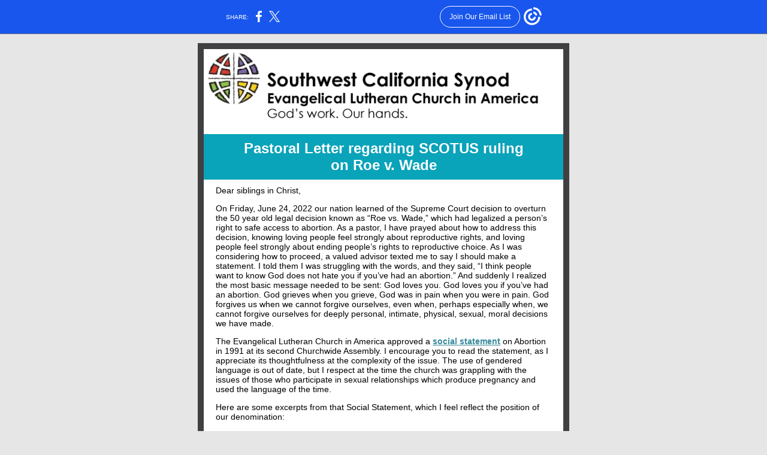

--- FILE ---
content_type: text/html; charset=utf-8
request_url: https://myemail.constantcontact.com/Pastoral-Letter-regarding-SCOTUS-ruling-on-Roe-v--Wade.html?soid=1102107213281&aid=iMiBntGxiOk
body_size: 13950
content:
<!DOCTYPE html><html xmlns:fb="https://www.facebook.com/2008/fbml"><head><meta property="og:title" content="Pastoral Letter regarding SCOTUS ruling on Roe v. Wade"><meta property="og:site_name" content="Southwest California Synod, ELCA"><meta property="og:type" content="article"><meta property="og:image" content="http://files.constantcontact.com/1ed75ba9001/1d866780-2d0a-4db4-b118-cbf5c9bd2e6c.png"><meta property="og:image" content="https://imgssl.constantcontact.com/letters/images/1101116784221/S.gif"><meta property="og:image" content="https://imgssl.constantcontact.com/letters/images/1101116784221/S.gif"><meta property="og:image" content="https://imgssl.constantcontact.com/letters/images/1101116784221/S.gif"><meta property="og:image" content="https://imgssl.constantcontact.com/letters/images/1101116784221/S.gif"><meta property="og:image" content="https://imgssl.constantcontact.com/galileo/images/templates/Galileo-SocialMedia/facebook-visit-default.png"><meta property="og:image" content="https://imgssl.constantcontact.com/galileo/images/templates/Galileo-SocialMedia/twitter-visit-default.png"><meta property="og:image" content="https://imgssl.constantcontact.com/galileo/images/templates/Galileo-SocialMedia/instagram-visit-default.png"><meta property="twitter:image" content="http://files.constantcontact.com/1ed75ba9001/1d866780-2d0a-4db4-b118-cbf5c9bd2e6c.png"><meta property="og:description" content="Carta Pastoral Sobre el &quot;Fallo de SCOTUS en Roe v. Wade&quot; | 牧函：關於美國最高法院推翻羅訴韋德案 Pastoral Letter regarding SCOTUS ruling on Roe v. Wade Dear siblings in Christ, On Friday, June 24, 2022 our nation learne">
<meta content="text/html; charset=utf-8" http-equiv="Content-Type">
<meta content="width=device-width, initial-scale=1.0" name="viewport">
<meta charset="UTF-8">
<meta name="viewport" content="width=device-width, initial-scale=1, maximum-scale=1">
<!--[if gte mso 9]>
<style id="ol-styles">
/* OUTLOOK-SPECIFIC STYLES */
li {
text-indent: -1em;
padding: 0;
margin: 0;
line-height: 1.2;
}
ul, ol {
padding: 0;
margin: 0 0 0 40px;
}
p {
margin: 0;
padding: 0;
margin-bottom: 0;
}
sup {
font-size: 85% !important;
}
sub {
font-size: 85% !important;
}
</style>
<![endif]-->
<style id="template-styles-head" data-premailer="ignore">
.footer-main-width {
width: 630px!important;
max-width: 630px;
}
table {
border-collapse: collapse;
table-layout: fixed;
}
.bgimage {
table-layout: auto;
}
.preheader-container {
color: transparent;
display: none;
font-size: 1px;
line-height: 1px;
max-height: 0px;
max-width: 0px;
opacity: 0;
overflow: hidden;
}
/* LIST AND p STYLE OVERRIDES */
.editor-text p {
margin: 0;
padding: 0;
margin-bottom: 0;
}
.editor-text ul,
.editor-text ol {
padding: 0;
margin: 0 0 0 40px;
}
.editor-text li {
padding: 0;
margin: 0;
line-height: 1.2;
}
/* ==================================================
CLIENT/BROWSER SPECIFIC OVERRIDES
================================================== */
/* IE: correctly scale images with w/h attbs */
img {
-ms-interpolation-mode: bicubic;
}
/* Text Link Style Reset */
a {
text-decoration: underline;
}
/* iOS: Autolink styles inherited */
a[x-apple-data-detectors] {
text-decoration: underline !important;
font-size: inherit !important;
font-family: inherit !important;
font-weight: inherit !important;
line-height: inherit !important;
color: inherit !important;
}
/* FF/Chrome: Smooth font rendering */
.editor-text, .MainTextFullWidth {
-webkit-font-smoothing: antialiased;
-moz-osx-font-smoothing: grayscale;
}
/* Gmail/Web viewport fix */
u + .body .template-body {
width: 630px;
}
@media only screen and (max-width:480px) {
u + .body .template-body {
width: 100% !important;
}
}
/* Office365/Outlook.com image reset */
[office365] button, [office365] .divider-base div, [office365] .spacer-base div, [office365] .editor-image div { display: block !important; }
</style>
<style>@media only screen and (max-width:480px) {
table {
border-collapse: collapse;
}
.main-width {
width: 100% !important;
}
.mobile-hidden {
display: none !important;
}
td.OneColumnMobile {
display: block !important;
}
.OneColumnMobile {
width: 100% !important;
}
td.editor-col .editor-text {
padding-left: 20px !important; padding-right: 20px !important;
}
td.editor-col .editor-image.editor-image-hspace-on td {
padding-left: 20px !important; padding-right: 20px !important;
}
td.editor-col .editor-button-container {
padding-left: 20px !important; padding-right: 20px !important;
}
td.editor-col .editor-social td {
padding-left: 20px !important; padding-right: 20px !important;
}
td.editor-col .block-margin {
padding-left: 20px !important; padding-right: 20px !important;
}
td.editor-col td.block-margin .editor-text {
padding-left: 0px !important; padding-right: 0px !important;
}
td.editor-col td.block-margin .editor-image.editor-image-hspace-on td {
padding-left: 0px !important; padding-right: 0px !important;
}
td.editor-col td.block-margin .editor-button-container {
padding-left: 0px !important; padding-right: 0px !important;
}
td.editor-col td.block-margin .editor-social td {
padding-left: 0px !important; padding-right: 0px !important;
}
.editor-button td > table tr > td {
padding: 0px 0px 0px 0px !important;
}
.editor-button td > table tr > td td {
padding: 9px 15px 10px 15px !important;
}
.layout {
padding: 15px 9px 15px 9px !important;
}
.layout-container-border {
padding: 1px 1px 1px 1px !important;
}
.layout-container {
padding: 0px 0px 0px 0px !important;
}
.editor-image img {
width: auto !important; margin-left: auto !important; margin-right: auto !important;
}
.editor-image .image-cell {
padding-bottom: 15px !important;
}
.editor-text {
font-size: 16px !important;
}
.preheader-text {
font-size: 12px !important;
}
.section-headline-text {
font-size: 24px !important;
}
.headline-text {
font-size: 24px !important;
}
.subheadline-text {
font-size: 20px !important;
}
.feature {
padding-top: 0px !important; padding-bottom: 0px !important;
}
.layout-outer {
padding: 0px 20px !important;
}
.feature-heading-text {
font-size: 20px !important;
}
.feature-text {
font-size: 16px !important;
}
.split.editor-col {
margin-top: 0px !important;
}
.split.editor-col ~ .split.editor-col {
margin-top: 10px !important;
}
.split-layout-margin {
padding: 0px 20px !important;
}
.article {
padding-top: 0px !important; padding-bottom: 0px !important;
}
.article-heading-text {
font-size: 20px !important;
}
.article-text {
font-size: 16px !important;
}
.social-container {
text-align: center !important;
}
.social-text {
font-size: 14px !important;
}
.cpn-heading-text {
font-size: 28px !important;
}
.editor-cpn-heading-text {
font-size: 28px !important;
}
td.col-divided .editor-col {
border-right: 0px solid #403F42 !important; border-bottom: 1px solid #403F42 !important;
}
td.col-divided td.editor-col:last-of-type {
border-bottom: 0 !important;
}
.col-divided {
padding: 0 20px !important;
}
td.col-divided .editor-col .editor-text {
padding-left: 0px !important; padding-right: 0px !important;
}
td.col-divided .editor-col .editor-image.editor-image-hspace-on td {
padding-left: 0px !important; padding-right: 0px !important;
}
td.col-divided .editor-col .editor-button-container {
padding-left: 0px !important; padding-right: 0px !important;
}
td.col-divided .editor-col .editor-social td {
padding-left: 0px !important; padding-right: 0px !important;
}
td.col-divided .editor-col .block-margin {
padding-left: 0px !important; padding-right: 0px !important;
}
.action-block .poll-answer {
width: 100% !important; display: block !important;
}
.action-block .poll-button {
width: 100% !important;
}
div.MobileFooter {
font-size: 11px !important;
}
td.FooterMobile {
padding: 0px 10px 0px 10px !important;
}
td.MainCenter {
width: 100% !important;
}
table.MainSide {
display: none !important;
}
img.MainSide {
display: none !important;
}
td.MainSide {
display: none !important;
}
.rsvp-button-inner {
padding: 0px 0px 10px 0px !important;
}
.rsvp-button-outer {
width: 100% !important; max-width: 100% !important;
}
.action-block .poll-answer {
width: 100% !important; display: block !important;
}
.action-block .poll-button {
width: 100% !important;
}
div.MobileFooter {
font-size: 11px !important;
}
td.FooterMobile {
padding: 0px 10px 0px 10px !important;
}
td.MainCenter {
width: 100% !important;
}
table.MainSide {
display: none !important;
}
img.MainSide {
display: none !important;
}
td.MainSide {
display: none !important;
}
.rsvp-button-inner {
padding: 0px 0px 10px 0px !important;
}
.rsvp-button-outer {
width: 100% !important; max-width: 100% !important;
}
td.editor-col .block-margin .editor-text {
padding-left: 0px !important; padding-right: 0px !important;
}
td.editor-col .block-margin .editor-image.editor-image-hspace-on td {
padding-left: 0px !important; padding-right: 0px !important;
}
td.editor-col .block-margin .editor-button-container {
padding-left: 0px !important; padding-right: 0px !important;
}
td.editor-col .block-margin .editor-social td {
padding-left: 0px !important; padding-right: 0px !important;
}
.cpn-heading-text {
font-size: 28px !important;
}
.action-block .poll-answer {
width: 100% !important; display: block !important;
}
.action-block .poll-button {
width: 100% !important;
}
div.MobileFooter {
font-size: 11px !important;
}
td.FooterMobile {
padding: 0px 10px 0px 10px !important;
}
td.MainCenter {
width: 100% !important;
}
table.MainSide {
display: none !important;
}
img.MainSide {
display: none !important;
}
td.MainSide {
display: none !important;
}
.rsvp-button-inner {
padding: 0px 0px 10px 0px !important;
}
.rsvp-button-outer {
width: 100% !important; max-width: 100% !important;
}
.footer-main-width {
width: 100% !important;
}
.footer-mobile-hidden {
display: none !important;
}
.footer-column {
display: block !important;
}
.footer-mobile-stack {
display: block !important;
}
.footer-mobile-stack-padding {
padding-top: 3px;
}
}
@media only screen and (max-width:320px) {
.layout {
padding: 0px 0px 0px 0px !important;
}
}
@media screen {
@font-face {
font-family: ''; font-style: normal; font-weight: 400; src: local(''), local(''), url() format(''); unicode-range: U+0000-00FF, U+0131, U+0152-0153, U+02C6, U+02DA, U+02DC, U+2000-206F, U+2074, U+20AC, U+2212, U+2215;
}
}
</style>
<title>Pastoral Letter regarding SCOTUS ruling on Roe v. Wade</title><script type="text/javascript">
var __plink_targets = {
"linkedin.post": "https://s.rs6.net/t?sid=1102107213281&e=iMiBntGxiOk&c=4&r=1",
"addthis.share": "https://s.rs6.net/t?sid=1102107213281&e=iMiBntGxiOk&c=5&r=1",
"facebook.like": "https://s.rs6.net/t?sid=1102107213281&e=iMiBntGxiOk&c=2&r=0",
"twitter.tweet": "https://s.rs6.net/t?sid=1102107213281&e=iMiBntGxiOk&c=3&r=1",
"x.tweet": "https://s.rs6.net/t?sid=1102107213281&e=iMiBntGxiOk&c=3&r=1",
"facebook.share": "https://s.rs6.net/t?sid=1102107213281&e=iMiBntGxiOk&c=1&r=1",
"facebook.send": "https://s.rs6.net/t?sid=1102107213281&e=iMiBntGxiOk&c=6&r=0",
"permalink.view": "https://s.rs6.net/t?sid=1102107213281&e=iMiBntGxiOk&c=0&r=0"
};
</script>
<script type="text/javascript" src="https://myemail-op.constantcontact.com/page/js/campaignPage.js?soid=bp4klncab&visitorHost=https%3A%2F%2Fvisitor.constantcontact.com&pageName=Pastoral%20Letter%20regarding%20SCOTUS%20ruling%20on%20Roe%20v.%20Wade"></script>
</head>
<body class="body" align="center" style="width: 100%; min-width: 100%; -webkit-text-size-adjust: 100%; -ms-text-size-adjust: 100%; background-color: #E6E6E6; margin: 0px; padding: 0px;" bgcolor="#E6E6E6">
<table class="template-body" border="0" cellpadding="0" cellspacing="0" style="text-align: center; min-width: 100%;" width="100%">
<tbody><tr>
<td class="preheader-container">
<div>
<div id="preheader" style="display: none; font-size: 1px; color: transparent; line-height: 1px; max-height: 0px; max-width: 0px; opacity: 0; overflow: hidden;">
<span data-entity-ref="preheader">Carta Pastoral Sobre el "Fallo de SCOTUS en Roe v. Wade" | 牧函：關於美國最高法院推翻羅訴韋德案</span>
</div>

</div>
</td>
</tr>
<tr>
<td class="template-shell-container" align="center">
<div class="bgcolor" style="background-color: #E6E6E6;">
<table class="bgimage" width="100%" border="0" cellpadding="0" cellspacing="0" style="background-color: #E6E6E6;" bgcolor="#E6E6E6">
<tbody>
<tr>
<td align="center">
<table class="main-width" width="630" align="center" border="0" cellpadding="0" cellspacing="0" style="width: 630px;">
<tbody>
<tr>
<td class="layout" align="center" valign="top" style="padding: 15px 5px;">
<table width="100%" align="center" border="0" cellpadding="0" cellspacing="0">
<tbody>
<tr>
<td class="layout-container-border" align="center" valign="top" style="background-color: #403F42; padding: 10px;" bgcolor="#403F42">
<table width="100%" align="center" border="0" cellpadding="0" cellspacing="0" style="background-color: #403F42;" bgcolor="#403F42">
<tbody>
<tr>
<td class="layout-container" align="center" valign="top" style="background-color: #ffffff; padding: 0;" bgcolor="#ffffff">
<div class="">
<table width="100%" cellpadding="0" cellspacing="0" border="0" class="galileo-ap-layout-editor" style="min-width: 100%;">
<tbody>
<tr>
<td class="logo editor-col OneColumnMobile" width="100%" align="left" valign="top">
<div class="gl-contains-image">
<table class="editor-image logo-container" style="min-width: 100%;" width="100%" cellpadding="0" cellspacing="0" border="0">
<tbody>
<tr>
<td align="center" valign="top" style="padding-top: 0px; padding-bottom: 0px;">
<div class="publish-container">  <img alt="" class="" style="display: block; height: auto; max-width: 100%;" width="599" border="0" hspace="0" vspace="0" src="https://files.constantcontact.com/1ed75ba9001/1d866780-2d0a-4db4-b118-cbf5c9bd2e6c.png">
</div>
</td>
</tr>
</tbody>
</table>
</div>
</td>
</tr>
</tbody>
</table>
<table width="100%" cellpadding="0" cellspacing="0" border="0" class="galileo-ap-layout-editor" style="min-width: 100%;">
<tbody>
<tr>
<td class="section-headline editor-col OneColumnMobile" width="100%" align="left" valign="top" style="background-color: #09A3BA;" bgcolor="#09A3BA">
<div class="gl-contains-text">
<table width="100%" style="min-width: 100%;" cellpadding="0" cellspacing="0" border="0">
<tbody>
<tr>
<td class="editor-text section-headline-text" align="left" valign="top" style="font-family: Arial, Verdana, Helvetica, sans-serif; font-size: 24px; color: #ffffff; text-align: center; display: block; word-wrap: break-word; line-height: 1.2; font-weight: bold; padding: 10px 20px;">
<div></div>
<div class="text-container galileo-ap-content-editor"><div>
<div>Pastoral Letter regarding SCOTUS ruling</div>
<div>on Roe v. Wade</div>
</div></div>
</td>
</tr>
</tbody>
</table>
</div>
</td>
</tr>
</tbody>
</table>
<table width="100%" cellpadding="0" cellspacing="0" border="0" class="galileo-ap-layout-editor" style="min-width: 100%;">
<tbody>
<tr>
<td class=" editor-col OneColumnMobile" width="100%" align="" valign="top">
<div class="gl-contains-text">
<table width="100%" style="min-width: 100%;" cellpadding="0" cellspacing="0" border="0">
<tbody>
<tr>
<td class="editor-text editor-text " align="left" valign="top" style="font-family: Arial, Verdana, Helvetica, sans-serif; font-size: 12px; color: #403F42; text-align: left; display: block; word-wrap: break-word; line-height: 1.2; padding: 10px 20px;">
<div></div>
<div class="text-container galileo-ap-content-editor"><div>
<div><span style="font-size: 14px; color: rgb(0, 0, 0); font-family: Century Gothic, Calibri, Helvetica, Arial, sans-serif;">Dear siblings in Christ,</span></div>
<div><br></div>
<div><span style="font-size: 14px; color: rgb(0, 0, 0); font-family: Century Gothic, Calibri, Helvetica, Arial, sans-serif;">On Friday, June 24, 2022 our nation learned of the Supreme Court decision to overturn the 50 year old legal decision known as “Roe vs. Wade,” which had legalized a person’s right to safe access to abortion. As a pastor, I have prayed about how to address this decision, knowing loving people feel strongly about reproductive rights, and loving people feel strongly about ending people’s rights to reproductive choice. As I was considering how to proceed, a valued advisor texted me to say I should make a statement. I told them I was struggling with the words, and they said, “I think people want to know God does not hate you if you’ve had an abortion.” And suddenly I realized the most basic message needed to be sent: God loves you. God loves you if you’ve had an abortion. God grieves when you grieve, God was in pain when you were in pain. God forgives us when we cannot forgive ourselves, even when, perhaps especially when, we cannot forgive ourselves for deeply personal, intimate, physical, sexual, moral decisions we have made.</span></div>
<div><br></div>
<div>
<span style="font-size: 14px; color: rgb(0, 0, 0); font-family: Century Gothic, Calibri, Helvetica, Arial, sans-serif;">The Evangelical Lutheran Church in America approved a </span><a href="https://www.elca.org/Faith/Faith-and-Society/Social-Statements/Abortion" rel="noopener noreferrer" target="_blank" style="font-size: 14px; color: rgb(54, 138, 156); font-family: Century Gothic, Calibri, Helvetica, Arial, sans-serif; font-weight: bold; font-style: normal; text-decoration: underline;">social statement</a><span style="font-size: 14px; color: rgb(0, 0, 0); font-family: Century Gothic, Calibri, Helvetica, Arial, sans-serif;"> on Abortion in 1991 at its second Churchwide Assembly. I encourage you to read the statement, as I appreciate its thoughtfulness at the complexity of the issue. The use of gendered language is out of date, but I respect at the time the church was grappling with the issues of those who participate in sexual relationships which produce pregnancy and used the language of the time.</span>
</div>
<div><br></div>
<div><span style="font-size: 14px; color: rgb(0, 0, 0); font-family: Century Gothic, Calibri, Helvetica, Arial, sans-serif;">Here are some excerpts from that Social Statement, which I feel reflect the position of our denomination:</span></div>
<div><br></div>
<div><span style="font-size: 14px; color: rgb(0, 0, 0); font-family: Century Gothic, Calibri, Helvetica, Arial, sans-serif; font-style: italic;">The topic of abortion evokes strong and varied convictions about the social order, the roles of women and men, human life and human responsibility, freedom and limits, sexual morality, and the significance of children in our lives. It involves powerful feelings that are based on different life experiences and interpretations of Christian faith and life in the world. If we are to take our differences seriously, we must learn how to talk about them in ways that do justice to our diversity. The language used in discussing abortion should ignore neither the value of unborn life nor the value of the woman and her other relationships. It should neither obscure the moral seriousness of the decision faced by the woman nor hide the moral value of the newly conceived life. Nor is it helpful to use the language of ‘rights’ in absolute ways that imply that no other significant moral claims intrude. A developing life in the womb does not have an absolute right to be born, nor does a pregnant woman have an absolute right to terminate a pregnancy. The concern for both the life of the woman and the developing life in her womb expresses a common commitment to life. This requires that we move beyond the usual ‘pro-life’ versus ‘pro-choice’ language in discussing abortion…</span></div>
<div><br></div>
<div><span style="font-size: 14px; color: rgb(0, 0, 0); font-family: Century Gothic, Calibri, Helvetica, Arial, sans-serif; font-style: italic;">…As a church we seek to reduce the need to turn to abortion as the answer to unintended pregnancies. We also deplore the circumstances that lead a woman to consider abortion as the best option available to her. We are moved particularly by the anguish of women who face unwanted pregnancies alone. The panic and isolation of such pregnancies, even in the best of circumstances, can be traumatic. Poverty, lack of supportive relationships, immaturity, oppressive social realities, sexism, and racism can intensify her sense of powerlessness. The prospect of having and caring for a child can seem overwhelming.</span></div>
<div><br></div>
<div><span style="font-size: 14px; color: rgb(0, 0, 0); font-family: Century Gothic, Calibri, Helvetica, Arial, sans-serif; font-style: italic;">…Because of the Christian presumption to preserve and protect life, this church, in most circumstances, encourages women with unintended pregnancies to continue the pregnancy. Faith and trust in God’s promises has the power to sustain people in the face of seemingly insurmountable obstacles. In each set of circumstances, there must also be a realistic assessment of what will be necessary to bear, nurture, and provide for children over the long-term, and what resources are available or need to be provided for this purpose…</span></div>
<div><br></div>
<div><span style="font-size: 14px; color: rgb(0, 0, 0); font-family: Century Gothic, Calibri, Helvetica, Arial, sans-serif; font-style: italic;">…This church recognizes that there can be sound reasons for ending a pregnancy through induced abortion. The following provides guidance for those considering such a decision. We recognize that conscientious decisions need to be made in relation to difficult circumstances that vary greatly. What is determined to be a morally responsible decision in one situation may not be in another. In reflecting ethically on what should be done in the case of an unintended pregnancy, consideration should be given to the status and condition of the life in the womb. We also need to consider the conditions under which the pregnancy occurred and the implications of the pregnancy for the woman’s life…</span></div>
<div><br></div>
<div><span style="font-size: 14px; color: rgb(0, 0, 0); font-family: Century Gothic, Calibri, Helvetica, Arial, sans-serif; font-style: italic;">…Our biblical and confessional commitments provide the basis for us to continue deliberating together on the moral issues related to these decisions. We have the responsibility to make the best possible decisions in light of the information available to us and our sense of accountability to God, neighbor, and self. In these decisions, we must ultimately rely on the grace of God…</span></div>
<div><br></div>
<div><span style="font-size: 14px; color: rgb(0, 0, 0); font-family: Century Gothic, Calibri, Helvetica, Arial, sans-serif;">In classic Lutheran thought, this is a “both/and” argument, valuing human life in all its expressions, while also acknowledging there are real circumstances in which abortion should be kept legally accessible and safe. It would be wonderful if all children could live in safety and health. It would be wonderful if pregnant people never had life-threatening complications. It would be wonderful if all children could be born into welcoming, healthy, well-resourced relationships where parents and children could thrive. But we know that is not the case. We know the world is broken by sin, and unwanted pregnancy, for a variety of reasons, is one result of our brokenness. As a church, we value life, but we also value those who must make decisions about life. I pray we can listen to each other, love each other and support those who must make the decision to carry a pregnancy to full term, keep the child, give the child into the hands of others, or terminate the pregnancy.</span></div>
<div><br></div>
<div><span style="font-size: 14px; color: rgb(0, 0, 0); font-family: Century Gothic, Calibri, Helvetica, Arial, sans-serif;">California law protects the rights of pregnant people in a more intentional way than other states. I pray for all those who grieve this decision. I also pray for those who celebrate this decision. God loves all of us. Which, as I have said many times, is a much stronger, more miraculous, entirely divine thing God is capable of, and I am not. I pray though, to be a pastor to all, to listen and care and learn from the experiences of others, and I ask you to do the same.</span></div>
<div><br></div>
<div><span style="font-size: 14px; color: rgb(0, 0, 0); font-family: Century Gothic, Calibri, Helvetica, Arial, sans-serif;">God is with us, as we navigate this complicated time with a divided nation. As Lutherans in the ELCA we have an opportunity to bring a unique Christian voice to the conversation. I pray we speak with courage and conviction, leaning on our faith and the power of the Holy Spirit to guide us forward.</span></div>
<div><br></div>
<div><span style="font-size: 14px; color: rgb(0, 0, 0); font-family: Century Gothic, Calibri, Helvetica, Arial, sans-serif;">﻿Bishop Brenda Bos</span></div>
</div></div>
</td>
</tr>
</tbody>
</table>
</div>
</td>
</tr>
</tbody>
</table>
<table width="100%" cellpadding="0" cellspacing="0" border="0" class="galileo-ap-layout-editor" style="min-width: 100%;">
<tbody>
<tr>
<td class=" editor-col OneColumnMobile" width="100%" align="" valign="top">
<div class="gl-contains-divider">
<table class="editor-divider" width="100%" cellpadding="0" cellspacing="0" border="0" style="min-width: 100%;">
<tbody>
<tr>
<td class="" align="center" valign="top">
<table width="100%" class="galileo-ap-content-editor" style="cursor: default; min-width: 100%;">
<tbody>
<tr>
<td class="divider-base divider-solid" width="100%" align="center" valign="top" style="padding: 9px 0;">
<table cellpadding="0" cellspacing="0" border="0" align="center" style="height: 1px; width: 94%; min-width: 94%;">
<tbody>
<tr>
<td height="1" align="center" style="border-bottom-style: none; height: 1px; line-height: 1px; padding-bottom: 0px; background-color: #403F42;" bgcolor="#403F42">
<div><img alt="" width="5" height="1" border="0" hspace="0" vspace="0" src="https://imgssl.constantcontact.com/letters/images/1101116784221/S.gif" style="display: block; height: 1px; width: 5px;"></div>
</td>
</tr>
</tbody>
</table>
</td>
</tr>
</tbody>
</table>
</td>
</tr>
</tbody>
</table>
</div>
</td>
</tr>
</tbody>
</table>
<table width="100%" cellpadding="0" cellspacing="0" border="0" class="galileo-ap-layout-editor" style="min-width: 100%;">
<tbody>
<tr>
<td class="section-headline editor-col OneColumnMobile" width="100%" align="left" valign="top" style="background-color: #09A3BA;" bgcolor="#09A3BA">
<div class="gl-contains-text">
<table width="100%" style="min-width: 100%;" cellpadding="0" cellspacing="0" border="0">
<tbody>
<tr>
<td class="editor-text section-headline-text" align="left" valign="top" style="font-family: Arial, Verdana, Helvetica, sans-serif; font-size: 24px; color: #ffffff; text-align: center; display: block; word-wrap: break-word; line-height: 1.2; font-weight: bold; padding: 10px 20px;">
<div></div>
<div class="text-container galileo-ap-content-editor"><div><div>Carta Pastoral Sobre el "Fallo de SCOTUS en Roe v. Wade"</div></div></div>
</td>
</tr>
</tbody>
</table>
</div>
</td>
</tr>
</tbody>
</table>
<table width="100%" cellpadding="0" cellspacing="0" border="0" class="galileo-ap-layout-editor" style="min-width: 100%;">
<tbody>
<tr>
<td class=" editor-col OneColumnMobile" width="100%" align="" valign="top">
<div class="gl-contains-text">
<table width="100%" style="min-width: 100%;" cellpadding="0" cellspacing="0" border="0">
<tbody>
<tr>
<td class="editor-text editor-text " align="left" valign="top" style="font-family: Arial, Verdana, Helvetica, sans-serif; font-size: 12px; color: #403F42; text-align: left; display: block; word-wrap: break-word; line-height: 1.2; padding: 10px 20px;">
<div></div>
<div class="text-container galileo-ap-content-editor"><div>
<div><span style="font-size: 14px; color: rgb(0, 0, 0); font-family: Century Gothic, Calibri, Helvetica, Arial, sans-serif;">Queridos(as) Hermanos(as) en Cristo,</span></div>
<div><br></div>
<div><span style="font-size: 14px; color: rgb(0, 0, 0); font-family: Century Gothic, Calibri, Helvetica, Arial, sans-serif;">El viernes 24 de junio de 2022, nuestra nación se enteró de la decisión de la Corte Suprema de revocar la decisión legal de 50 años, conocida como: "Roe vs. Wade" que había legalizado el derecho de las mujeres a acceder a medios seguros para abortar. Como Pastora, he orado sobre cómo abordar esta decisión, sabiendo que hay personas que abogan fuertemente sobre los derechos reproductivos, y las personas que abogan fuertemente acerca de poner fin a los derechos de las personas, a la elección reproductiva. Mientras estaba considerando cómo proceder, un valioso asesor me envió un mensaje de texto para decirme que debería hacer una declaración. Les dije que estaba luchando con las palabras, y dijeron: "Creo que la gente quiere saber que Dios no te odia si has tenido un aborto". Y de repente, me di cuenta de que había que enviar el mensaje más básico: Dios te ama. Dios te ama si has tenido un aborto. Dios se aflige cuando te afliges, Dios estaba sufriendo cuando tú estabas sufriendo. Dios nos perdona cuando no podemos perdonarnos a nosotros(as) mismos(as), incluso cuando, tal vez, no podemos perdonarnos a nosotros(as) mismos(as) por decisiones profundamente personales, íntimas, físicas, sexuales y morales que hemos tomado.</span></div>
<div><br></div>
<div>
<span style="font-size: 14px; color: rgb(0, 0, 0); font-family: Century Gothic, Calibri, Helvetica, Arial, sans-serif;">La Iglesia Evangélica Luterana en América aprobó </span><a href="https://download.elca.org/ELCA%20Resource%20Repository/AbortionSS_Spanish.pdf?_ga=2.182648933.234791202.1656431949-997193879.1647961239&amp;_gac=1.150920644.1655487609.Cj0KCQjwzLCVBhD3ARIsAPKYTcTYV06uP73szqt6AsFzZAcgxf8UzyKXJEkIYnX3M5VhHpPqthMpxd0aAjiqEALw_wcB" rel="noopener noreferrer" target="_blank" style="font-size: 14px; color: rgb(54, 138, 156); font-family: Century Gothic, Calibri, Helvetica, Arial, sans-serif; font-weight: bold; font-style: normal; text-decoration: underline;">una declaración social sobre</a><span style="font-size: 14px; color: rgb(0, 0, 0); font-family: Century Gothic, Calibri, Helvetica, Arial, sans-serif;"> el aborto en 1991, en su segunda Asamblea de toda la Iglesia. Les animo a que lean la declaración, ya que aprecio su consideración ante la complejidad de la cuestión. El uso del lenguaje de género está desactualizado, pero respeto en el momento en que la iglesia estaba lidiando con los problemas de aquellos que participan en relaciones sexuales que generan un embarazo, y usó el lenguaje de la época.</span>
</div>
<div><br></div>
<div><span style="font-size: 14px; color: rgb(0, 0, 0); font-family: Century Gothic, Calibri, Helvetica, Arial, sans-serif;">Aquí hay algunos extractos de esa Declaración Social, que creo que reflejan la posición de nuestra denominación:</span></div>
<div><br></div>
<div><span style="font-size: 14px; color: rgb(0, 0, 0); font-style: italic; font-family: Century Gothic, Calibri, Helvetica, Arial, sans-serif;">El tema del aborto evoca convicciones fuertes y variadas sobre el orden social, los roles de las mujeres y los hombres, la vida humana y la responsabilidad humana, la libertad y los límites, la moralidad sexual y la importancia de los niños(as) en nuestras vidas. Implica sentimientos poderosos que se basan en diferentes experiencias de vida e interpretaciones de la fe cristiana, y la vida en el mundo. Si queremos tomar en serio nuestras diferencias, debemos aprender a hablar de ellas de manera que hagan justicia a nuestra diversidad. El lenguaje utilizado para discutir el aborto, no debe ignorar ni el valor de la vida por nacer, ni el valor de la mujer y sus otras consideraciones. No debe oscurecer la seriedad moral de la decisión que enfrenta la mujer, ni ocultar el valor moral de la vida recién concebida. Tampoco es útil usar el lenguaje de los "derechos" de manera absoluta que implique que no se entrometan otras afirmaciones morales significativas. Una vida en desarrollo en el útero no tiene un derecho absoluto a nacer, ni una mujer embarazada tiene un derecho absoluto a interrumpir un embarazo. La preocupación tanto por la vida de la mujer, como por el desarrollo de la vida en su vientre expresa un compromiso común con la vida. Esto requiere que vayamos más allá del lenguaje habitual "Pro-Vida" versus "Pro-Elección" al discutir sobre el aborto...</span></div>
<div><br></div>
<div><span style="font-size: 14px; color: rgb(0, 0, 0); font-style: italic; font-family: Century Gothic, Calibri, Helvetica, Arial, sans-serif;">... Como iglesia, buscamos reducir la necesidad de recurrir al aborto como la respuesta a los embarazos no deseados. También deploramos las circunstancias que llevan a una mujer a considerar el aborto como la mejor opción disponible para ella. Nos conmueve especialmente la angustia de las mujeres que se enfrentan solas a embarazos no deseados. El pánico y el aislamiento de tales embarazos, incluso en las mejores circunstancias, pueden ser traumáticos. La pobreza, la falta de relaciones de apoyo, la inmadurez, las realidades sociales opresivas, el sexismo, y el racismo pueden intensificar su sensación de impotencia. La perspectiva de tener y cuidar a un hijo(a) puede parecer abrumadora.</span></div>
<div><br></div>
<div><span style="font-size: 14px; color: rgb(0, 0, 0); font-style: italic; font-family: Century Gothic, Calibri, Helvetica, Arial, sans-serif;">... Debido a la presunción cristiana de preservar y proteger la vida, esta iglesia, en la mayoría de las circunstancias, alienta a las mujeres con embarazos no deseados a continuar el embarazo. La fe y la confianza en las promesas de Dios tienen el poder de sostener a las personas frente a obstáculos aparentemente insuperables. En cada conjunto de circunstancias, también debe haber una evaluación realista de lo que será necesario para dar a luz, nutrir y proveer a los niños(as) a largo plazo, y qué recursos están disponibles, o deban proporcionarse para este propósito.</span></div>
<div><br></div>
<div><span style="font-size: 14px; color: rgb(0, 0, 0); font-style: italic; font-family: Century Gothic, Calibri, Helvetica, Arial, sans-serif;">...Esta iglesia reconoce que puede haber razones sólidas para interrumpir un embarazo a través del aborto inducido. A continuación se proporciona orientación para aquellos que están considerando tal decisión. Reconocemos que las decisiones concienzudas deben tomarse en relación con circunstancias difíciles que varían mucho. Lo que se determina que es una decisión moralmente responsable en una situación, puede no serla en otra. Al reflexionar éticamente sobre lo que se debe hacer en el caso de un embarazo no deseado, se debe tener en cuenta el estado, y la condición de la vida en el útero. También debemos considerar las condiciones en las que ocurrió el embarazo, y las implicaciones del embarazo para la vida de la mujer...</span></div>
<div><br></div>
<div><span style="font-size: 14px; color: rgb(0, 0, 0); font-style: italic; font-family: Century Gothic, Calibri, Helvetica, Arial, sans-serif;">...Nuestros compromisos bíblicos y confesionales, proporcionan la base para que continuemos deliberando juntos sobre las cuestiones morales relacionadas con estas decisiones. Tenemos la responsabilidad de tomar las mejores decisiones posibles a la luz de la información disponible, para nosotros, y nuestro sentido de responsabilidad ante Dios, el prójimo y uno(a) mismo(a). En estas decisiones, en última instancia, debemos confiar en la Gracia de Dios...</span></div>
<div><br></div>
<div><span style="font-size: 14px; color: rgb(0, 0, 0); font-family: Century Gothic, Calibri, Helvetica, Arial, sans-serif;">En el pensamiento luterano clásico, este es un argumento de "ambos/ y", que valora la vida humana en todas sus expresiones, al tiempo que reconoce que hay circunstancias reales en las que el aborto debe mantenerse legalmente accesible y seguro. Sería maravilloso si todos los niños(as) pudieran vivir seguros(as) y con salud. Sería maravilloso si las mujeres embarazadas nunca tuvieran complicaciones potencialmente mortales. si solo algunos embarazos no amenazaran la vida de la persona embarazada. Sabemos que el mundo está roto por el pecado, y el embarazo no deseado, por una variedad de razones, es el resultado de nuestro quebrantamiento. Como iglesia, valoramos la vida, pero también valoramos a aquellos(as) que deben tomar decisiones sobre la vida. Rezo para que podamos escucharnos unos(as) a otros(as), amarnos y apoyar a aquellos(as) que deben tomar la decisión de llevar un embarazo a término, mantener al niño(a), dar al niño(a) en manos de otros o interrumpir el embarazo.</span></div>
<div><span style="font-size: 14px; color: rgb(0, 0, 0); font-family: Century Gothic, Calibri, Helvetica, Arial, sans-serif;">La ley de California protege los derechos de las personas embarazadas de una manera más intencional que otros estados. Rezo por todos aquellos(as) que sufren esta decisión. También, rezo por aquellos(as) que celebran esta decisión. Dios nos ama a todos(as). Lo cual, como he dicho muchas veces, es una cosa mucho más fuerte, más milagrosa, completamente divina de la que Dios es capaz, y yo no lo soy. Sin embargo, oro para ser un Pastora para todos(as), para escuchar, cuidar y aprender de las experiencias de los demás, y les pido que hagan lo mismo.</span></div>
<div><br></div>
<div><span style="font-size: 14px; color: rgb(0, 0, 0); font-family: Century Gothic, Calibri, Helvetica, Arial, sans-serif;">Dios está con nosotros(as), mientras navegamos este tiempo complicado en una nación dividida. Como luteranos en la ELCA, tenemos la oportunidad de traer una voz cristiana única a esta conversación. Ruego que hablemos con valentía y convicción, apoyándonos en nuestra fe y en el poder del Espíritu Santo para guiarnos hacia adelante.&nbsp;</span></div>
<div><span style="font-size: 14px; color: rgb(0, 0, 0); font-family: Century Gothic, Calibri, Helvetica, Arial, sans-serif;">&nbsp;</span></div>
<div><span style="font-size: 14px; color: rgb(0, 0, 0); font-family: Century Gothic, Calibri, Helvetica, Arial, sans-serif;">Obispa Brenda Bos</span></div>
</div></div>
</td>
</tr>
</tbody>
</table>
</div>
</td>
</tr>
</tbody>
</table>
<table width="100%" cellpadding="0" cellspacing="0" border="0" class="galileo-ap-layout-editor" style="min-width: 100%;">
<tbody>
<tr>
<td class=" editor-col OneColumnMobile" width="100%" align="" valign="top">
<div class="gl-contains-divider">
<table class="editor-divider" width="100%" cellpadding="0" cellspacing="0" border="0" style="min-width: 100%;">
<tbody>
<tr>
<td class="" align="center" valign="top">
<table width="100%" class="galileo-ap-content-editor" style="cursor: default; min-width: 100%;">
<tbody>
<tr>
<td class="divider-base divider-solid" width="100%" align="center" valign="top" style="padding: 9px 0;">
<table cellpadding="0" cellspacing="0" border="0" align="center" style="height: 1px; width: 94%; min-width: 94%;">
<tbody>
<tr>
<td height="1" align="center" style="border-bottom-style: none; height: 1px; line-height: 1px; padding-bottom: 0px; background-color: #403F42;" bgcolor="#403F42">
<div><img alt="" width="5" height="1" border="0" hspace="0" vspace="0" src="https://imgssl.constantcontact.com/letters/images/1101116784221/S.gif" style="display: block; height: 1px; width: 5px;"></div>
</td>
</tr>
</tbody>
</table>
</td>
</tr>
</tbody>
</table>
</td>
</tr>
</tbody>
</table>
</div>
</td>
</tr>
</tbody>
</table>
<table width="100%" cellpadding="0" cellspacing="0" border="0" class="galileo-ap-layout-editor" style="min-width: 100%;">
<tbody>
<tr>
<td class="section-headline editor-col OneColumnMobile" width="100%" align="left" valign="top" style="background-color: #09A3BA;" bgcolor="#09A3BA">
<div class="gl-contains-text">
<table width="100%" style="min-width: 100%;" cellpadding="0" cellspacing="0" border="0">
<tbody>
<tr>
<td class="editor-text section-headline-text" align="left" valign="top" style="font-family: Arial, Verdana, Helvetica, sans-serif; font-size: 24px; color: #ffffff; text-align: center; display: block; word-wrap: break-word; line-height: 1.2; font-weight: bold; padding: 10px 20px;">
<div></div>
<div class="text-container galileo-ap-content-editor"><div><div>牧函：關於美國最高法院推翻羅訴韋德案</div></div></div>
</td>
</tr>
</tbody>
</table>
</div>
</td>
</tr>
</tbody>
</table>
<table width="100%" cellpadding="0" cellspacing="0" border="0" class="galileo-ap-layout-editor" style="min-width: 100%;">
<tbody>
<tr>
<td class=" editor-col OneColumnMobile" width="100%" align="" valign="top">
<div class="gl-contains-text">
<table width="100%" style="min-width: 100%;" cellpadding="0" cellspacing="0" border="0">
<tbody>
<tr>
<td class="editor-text editor-text " align="left" valign="top" style="font-family: Arial, Verdana, Helvetica, sans-serif; font-size: 12px; color: #403F42; text-align: left; display: block; word-wrap: break-word; line-height: 1.2; padding: 10px 20px;">
<div></div>
<div class="text-container galileo-ap-content-editor"><div>
<div><span style="font-size: 14px; color: rgb(0, 0, 0); font-family: Century Gothic, Calibri, Helvetica, Arial, sans-serif;">親愛的主內肢體，</span></div>
<div><br></div>
<div><span style="font-size: 14px; color: rgb(0, 0, 0); font-family: Century Gothic, Calibri, Helvetica, Arial, sans-serif;">在2022 年6 月 24 日星期五這天，我們國家獲悉最高法院決定推翻已有 50 年歷史的、被稱為「Roe vs. Wade」的法律判決，該判決使安全墮胎的個人權利合法化。作為一名牧師，我曾為如何處理這一判決而禱告，我知道充滿愛的人對生殖權利有強烈的感受，也有充滿愛的人對結束人們的生殖選擇權有強烈的感受。當我正在考慮如何進行時，一位重要的顧問發簡訊給我，說我應該發表聲明。我告訴此人我對這些措詞感到掙扎，此人說：「我認為人們想知道，如果你墮胎了，上帝不會恨你。」突然間，我意識到需要發送最基本的信息：上帝愛你。如果你墮胎了，上帝會愛你。當你悲傷時，上帝會悲傷，當你痛苦時，上帝也會痛苦。當我們無法原諒自己時，上帝會原諒我們，即使我們無法原諒自己，因為我們已經做出了深刻的個人、親密、身體、性、道德決定。</span></div>
<div><br></div>
<div>
<span style="font-size: 14px; color: rgb(0, 0, 0); font-family: Century Gothic, Calibri, Helvetica, Arial, sans-serif;">美國福音信義會於1991 年在其第二次全國教會大會上批准了一項關於墮胎的</span><a href="https://www.elca.org/Faith/Faith-and-Society/Social-Statements/Abortion" rel="noopener noreferrer" target="_blank" style="font-size: 14px; color: rgb(54, 138, 156); font-family: Century Gothic, Calibri, Helvetica, Arial, sans-serif; font-weight: bold; font-style: normal; text-decoration: underline;">社會聲明。</a><span style="font-size: 14px; color: rgb(0, 0, 0); font-family: Century Gothic, Calibri, Helvetica, Arial, sans-serif;">我鼓勵您閱讀該聲明，因為我欣賞它對問題複雜性的深思熟慮。該文件中性別語言的使用已經過時，但我尊重當時教會使用當時的語言努力解決那些參與性關係並導致懷孕的人的問題。</span>
</div>
<div><br></div>
<div><span style="font-size: 14px; color: rgb(0, 0, 0); font-family: Century Gothic, Calibri, Helvetica, Arial, sans-serif;">以下是該社會聲明的一些摘錄，我認為這反映了我們教派的立場：</span></div>
<div><br></div>
<div><span style="font-size: 14px; color: rgb(0, 0, 0); font-family: Century Gothic, Calibri, Helvetica, Arial, sans-serif; font-style: italic;">墮胎這個話題喚起了強烈而多樣的信念：對社會秩序、男女角色、人類生活和人類責任、自由和限制、性道德、以及兒童在我們生活中的重要性。它涉及基於不同生活經歷和對基督教信仰和世界生活的不同解釋的強烈感受。如果我們要認真對待我們的分歧，我們必須學會如何以公義對待我們的多元化的方式談論它們。討論墮胎時使用的語言既不應該忽視未出生生命的價值，也不應該忽視女性及其其他關係的價值。它既不應該掩蓋女性面臨的決定的道德嚴肅性，也不應該隱藏生活的道德價值的新構想。若以絕對的方式使用「權利」的語言，暗示沒有其他重要的道德主張介入，是無濟於事的。子宮內發育中的生命沒有絕對的出生權，孕婦也沒有絕對的終止妊娠的權利。對女性生命和子宮內發育生命的關注表達了對生命的共同承諾。這要求我們在討論墮</span></div>
<div><span style="font-size: 14px; color: rgb(0, 0, 0); font-family: Century Gothic, Calibri, Helvetica, Arial, sans-serif; font-style: italic;">胎時超越通常的「支持生命」（pro-life）與「支持選擇」（pro-choice）的語言......</span></div>
<div><br></div>
<div><span style="font-size: 14px; color: rgb(0, 0, 0); font-family: Century Gothic, Calibri, Helvetica, Arial, sans-serif; font-style: italic;">…作為一個教會，我們尋求減少將墮胎作為意外懷孕的答案的需要。我們也對導致女性將墮胎視為最佳選擇的情況感到遺憾。我們尤其為獨自面臨意外懷孕的婦女的痛苦而感慨。即使在最好的情況下，這種懷孕的恐慌和孤立也可能是創傷性的。貧窮、缺乏支持的關係、不成熟、壓抑的社會現實、性別歧視和種族主義會加劇她的無力感。擁有和照顧孩子的前景眼看要將她壓垮。</span></div>
<div><br></div>
<div><span style="font-size: 14px; color: rgb(0, 0, 0); font-family: Century Gothic, Calibri, Helvetica, Arial, sans-serif; font-style: italic;">……由於基督教對保存和保護生命的推定，我們教會在大多數情況下鼓勵意外懷孕的婦女繼續懷孕。對上帝應許的信心和信賴有能力在看似無法克服的障礙面前支撐人們。在每一種情況下，還必須對長期承擔、養育和養育兒童所需的東西，以及為此目的可用或需要提供哪些資源進行現實的評估……</span></div>
<div><br></div>
<div><span style="font-size: 14px; color: rgb(0, 0, 0); font-family: Century Gothic, Calibri, Helvetica, Arial, sans-serif; font-style: italic;">…該教會認識到通過人工流產終止妊娠可能有充分的理由。以下內容為那些考慮做出此類決定的人提供了指導。我們認識到，需要針對差異很大的困難情況做出認真的決定。在某種情況下被認定是負道德責任的決定，在其他情況下則可能不然。在對意外懷孕的情況進行倫理思考時，應考慮子宮內生命的狀態和條件。我們還需要考慮懷孕發生的條件以及懷孕對女性生活的影響……</span></div>
<div><br></div>
<div><span style="font-size: 14px; color: rgb(0, 0, 0); font-family: Century Gothic, Calibri, Helvetica, Arial, sans-serif; font-style: italic;">…我們的聖經和懺悔承諾為我們繼續共同審議與這些決定相關的道德問題提供了基礎。我們有責任根據我們可獲得的信息以及我們對上帝、鄰舍和自我的責任感做出最佳決策。在這些決定中，我們最終必須依靠上帝的恩典……</span></div>
<div><br></div>
<div><span style="font-size: 14px; color: rgb(0, 0, 0); font-family: Century Gothic, Calibri, Helvetica, Arial, sans-serif;">在經典的路德教思想中，這是一個「兼而有之」的論點，重視人類生命的所有表達方式，同時也承認在真實情況下墮胎應在法律上保持合法性和安全性。如果所有的孩子都能安全健康地生活，那就太好了。如果孕婦從未出現危及生命的併發症，那就太好了。如果所有孩子都能出生在溫馨、健康、資源充足的關係中，父母和孩子都能茁壯成長，那就太好了。但我們知道事實並非如此。我們知道世界因罪而破碎，出於各種原因，意外懷孕是我們破碎的結果之一。作為一個教會，我們珍視生命，但我們也珍視那些必須為生命做出決定的人。我祈禱我們可以互相傾聽，彼此相愛，並支持那些必須決定懷孕到足月、保留孩子、將孩子交到他人手中或終止妊娠的人。</span></div>
<div><br></div>
<div><span style="font-size: 14px; color: rgb(0, 0, 0); font-family: Century Gothic, Calibri, Helvetica, Arial, sans-serif;">加利福尼亞州的法律以比其他州更有意的方式保護孕婦的權利。我為所有為這個決定感到悲傷的人祈禱。我也為那些慶祝這個決定的人祈禱。上帝愛我們所有人。正如我多次說過的，這是上帝能夠做的更強大、更神奇、完全神聖的事情，而我沒有。不過，我祈禱，成為所有人的牧師，傾聽、關心和學習他人的經驗，我要求你也這樣做。</span></div>
<div><br></div>
<div><span style="font-size: 14px; color: rgb(0, 0, 0); font-family: Century Gothic, Calibri, Helvetica, Arial, sans-serif;">當我們與一個分裂的國家一起度過這個複雜的時代時，上帝與我們同在。作為 ELCA 的信義會基督徒，我們有機會將獨特的基督教聲音帶入對話中。我祈禱我們以勇氣和信念說話，依靠我們的信仰和聖靈的力量來引導我們前進。</span></div>
<div><br></div>
<div><br></div>
<div><span style="font-size: 14px; color: rgb(0, 0, 0); font-family: Century Gothic, Calibri, Helvetica, Arial, sans-serif;">主教（監督）</span></div>
<div><span style="font-size: 14px; color: rgb(0, 0, 0); font-family: Century Gothic, Calibri, Helvetica, Arial, sans-serif;">Brenda Bos</span></div>
</div></div>
</td>
</tr>
</tbody>
</table>
</div>
</td>
</tr>
</tbody>
</table>
<table width="100%" cellpadding="0" cellspacing="0" border="0" class="galileo-ap-layout-editor" style="min-width: 100%;">
<tbody>
<tr>
<td class=" editor-col OneColumnMobile" width="100%" align="" valign="top">
<div class="gl-contains-divider">
<table class="editor-divider" width="100%" cellpadding="0" cellspacing="0" border="0" style="min-width: 100%;">
<tbody>
<tr>
<td class="" align="center" valign="top">
<table width="100%" class="galileo-ap-content-editor" style="cursor: default; min-width: 100%;">
<tbody>
<tr>
<td class="divider-base divider-solid" width="100%" align="center" valign="top" style="padding: 9px 0px;">
<table cellpadding="0" cellspacing="0" border="0" align="center" style="width: 94%; min-width: 94%; height: 1px;">
<tbody>
<tr>
<td height="1" align="center" style="padding-bottom: 0px; border-bottom-style: none; height: 1px; line-height: 1px; background-color: #403F42;" bgcolor="#403F42">
<div><img alt="" width="5" height="1" border="0" hspace="0" vspace="0" src="https://imgssl.constantcontact.com/letters/images/1101116784221/S.gif" style="display: block; height: 1px; width: 5px;"></div>
</td>
</tr>
</tbody>
</table>
</td>
</tr>
</tbody>
</table>
</td>
</tr>
</tbody>
</table>
</div>
</td>
</tr>
</tbody>
</table>
<table width="100%" cellpadding="0" cellspacing="0" border="0" class="galileo-ap-layout-editor" style="min-width: 100%;">
<tbody>
<tr>
<td class=" editor-col OneColumnMobile" width="100%" align="" valign="top" style="background-color: rgb(82, 49, 130);" bgcolor="523182">
<div class="gl-contains-divider">
<table class="editor-divider" width="100%" cellpadding="0" cellspacing="0" border="0" style="min-width: 100%;">
<tbody>
<tr>
<td class="" align="center" valign="top">
<table width="100%" class="galileo-ap-content-editor" style="cursor: default; min-width: 100%;">
<tbody>
<tr>
<td class="divider-base divider-solid" width="100%" align="center" valign="top" style="padding: 9px 0;">
<table cellpadding="0" cellspacing="0" border="0" align="center" style="height: 1px; width: 94%; min-width: 94%;">
<tbody>
<tr>
<td height="1" align="center" style="border-bottom-style: none; height: 1px; line-height: 1px; padding-bottom: 0px; background-color: #403F42;" bgcolor="#403F42">
<div><img alt="" width="5" height="1" border="0" hspace="0" vspace="0" src="https://imgssl.constantcontact.com/letters/images/1101116784221/S.gif" style="display: block; height: 1px; width: 5px;"></div>
</td>
</tr>
</tbody>
</table>
</td>
</tr>
</tbody>
</table>
</td>
</tr>
</tbody>
</table>
</div>
</td>
</tr>
</tbody>
</table>
<table width="100%" cellpadding="0" cellspacing="0" border="0" class="galileo-ap-layout-editor" style="min-width: 100%;">
<tbody>
<tr>
<td class="about editor-col OneColumnMobile" width="100%" align="left" valign="top" style="background-color: #403F42;" bgcolor="#403F42">
<div class="gl-contains-text">
<table width="100%" style="min-width: 100%;" cellpadding="0" cellspacing="0" border="0">
<tbody>
<tr>
<td class="editor-text about-text" align="left" valign="top" style="font-family: Arial, Verdana, Helvetica, sans-serif; font-size: 12px; color: #FFFFFF; text-align: center; display: block; word-wrap: break-word; line-height: 1.2; padding: 10px 20px;">
<div></div>
<div class="text-container galileo-ap-content-editor"><div><div>Southwest California Synod of the ELCA | (818) 507-9591 | news@socalsynod.org | <a href="http://www.socalsynod.org" rel="noopener noreferrer" target="_blank" style="color: rgb(255, 255, 255); font-weight: normal; font-style: normal; text-decoration: underline;">www.socalsynod.org</a>
</div></div></div>
</td>
</tr>
</tbody>
</table>
</div>
</td>
</tr>
</tbody>
</table>
<table width="100%" cellpadding="0" cellspacing="0" border="0" class="galileo-ap-layout-editor" style="min-width: 100%;">
<tbody>
<tr>
<td class="social editor-col OneColumnMobile" width="100%" align="left" valign="top" style="background-color: #403F42;" bgcolor="#403F42">
<div class="gl-contains-text">
<table width="100%" style="min-width: 100%;" cellpadding="0" cellspacing="0" border="0">
<tbody>
<tr>
<td class="editor-text social-text" align="left" valign="top" style="font-family: Arial, Verdana, Helvetica, sans-serif; font-size: 12px; color: #ffffff; text-align: center; display: block; word-wrap: break-word; line-height: 1.2; text-decoration: none; padding: 10px 20px;">
<div></div>
<div class="text-container galileo-ap-content-editor"><div><div>STAY CONNECTED</div></div></div>
</td>
</tr>
</tbody>
</table>
</div>
<div class="gl-contains-social-button">
<table class="editor-social" width="100%" cellpadding="0" cellspacing="0" border="0" style="width: 100%; min-width: 100%;">
<tbody>
<tr>
<td class="social-container social-container" align="center" style="padding: 0px 20px 10px;">
<div class="galileo-ap-content-editor">
<a href="https://www.facebook.com/socalsynod/" style="display: inline-block; text-decoration: none;">
<img alt="Facebook" width="32" border="0" src="https://imgssl.constantcontact.com/galileo/images/templates/Galileo-SocialMedia/facebook-visit-default.png" style="display: inline-block; margin: 0; padding: 0;"> ‌
</a>
<a href="http://www.twitter.com/socalsynod" style="display: inline-block; text-decoration: none;">
<img alt="Twitter" width="32" border="0" src="https://imgssl.constantcontact.com/galileo/images/templates/Galileo-SocialMedia/twitter-visit-default.png" style="display: inline-block; margin: 0; padding: 0;"> ‌
</a>
<a href="https://www.instagram.com/socalsynod/" style="display: inline-block; text-decoration: none;">
<img alt="Instagram" width="32" border="0" src="https://imgssl.constantcontact.com/galileo/images/templates/Galileo-SocialMedia/instagram-visit-default.png" style="display: inline-block; margin: 0; padding: 0;"> ‌
</a>
</div>
</td>
</tr>
</tbody>
</table>
</div>
</td>
</tr>
</tbody>
</table>
</div>
</td>
</tr>
</tbody>
</table>
</td>
</tr>
</tbody>
</table>
</td>
</tr>
</tbody>
</table>
</td>
</tr>
</tbody>
</table>
</div>
</td>
</tr>
<tr>
<td></td>
</tr>
</tbody></table>


<script>(function(){function c(){var b=a.contentDocument||a.contentWindow.document;if(b){var d=b.createElement('script');d.innerHTML="window.__CF$cv$params={r:'9c6145ae2b94b179',t:'MTc2OTc3OTI4NC4wMDAwMDA='};var a=document.createElement('script');a.nonce='';a.src='/cdn-cgi/challenge-platform/scripts/jsd/main.js';document.getElementsByTagName('head')[0].appendChild(a);";b.getElementsByTagName('head')[0].appendChild(d)}}if(document.body){var a=document.createElement('iframe');a.height=1;a.width=1;a.style.position='absolute';a.style.top=0;a.style.left=0;a.style.border='none';a.style.visibility='hidden';document.body.appendChild(a);if('loading'!==document.readyState)c();else if(window.addEventListener)document.addEventListener('DOMContentLoaded',c);else{var e=document.onreadystatechange||function(){};document.onreadystatechange=function(b){e(b);'loading'!==document.readyState&&(document.onreadystatechange=e,c())}}}})();</script></body></html>

--- FILE ---
content_type: application/javascript; charset=UTF-8
request_url: https://myemail.constantcontact.com/cdn-cgi/challenge-platform/h/b/scripts/jsd/d251aa49a8a3/main.js?
body_size: 9656
content:
window._cf_chl_opt={AKGCx8:'b'};~function(W6,zS,zY,zv,zT,ze,zb,zZ,W0,W2){W6=F,function(z,W,Wj,W5,N,R){for(Wj={z:529,W:533,N:500,R:543,d:354,n:424,y:353,c:499,H:423,M:420,Q:573,f:419},W5=F,N=z();!![];)try{if(R=parseInt(W5(Wj.z))/1*(-parseInt(W5(Wj.W))/2)+parseInt(W5(Wj.N))/3*(parseInt(W5(Wj.R))/4)+parseInt(W5(Wj.d))/5*(parseInt(W5(Wj.n))/6)+parseInt(W5(Wj.y))/7+-parseInt(W5(Wj.c))/8+parseInt(W5(Wj.H))/9*(-parseInt(W5(Wj.M))/10)+parseInt(W5(Wj.Q))/11*(parseInt(W5(Wj.f))/12),R===W)break;else N.push(N.shift())}catch(d){N.push(N.shift())}}(a,478084),zS=this||self,zY=zS[W6(331)],zv={},zv[W6(483)]='o',zv[W6(351)]='s',zv[W6(514)]='u',zv[W6(513)]='z',zv[W6(436)]='n',zv[W6(469)]='I',zv[W6(593)]='b',zT=zv,zS[W6(421)]=function(z,W,N,R,N6,N5,N4,Wu,y,M,Q,X,C,h,D){if(N6={z:579,W:399,N:337,R:416,d:534,n:416,y:457,c:507,H:375,M:487,Q:422,f:406,X:575,C:595,h:475,D:428,E:415,V:539,s:462,l:446},N5={z:341,W:575,N:398,R:596,d:458},N4={z:344,W:470,N:452,R:509},Wu=W6,y={'jnNUl':function(E,V){return V===E},'uXnpV':function(E,V){return E+V},'TMyxF':function(E,V){return V===E},'rsnrK':function(E,V){return E<V},'ANZyr':function(E,V){return E(V)},'QQEKt':function(E,V){return E===V},'lccRN':Wu(N6.z),'IzpKl':function(E,V){return E+V},'dfKHB':function(E,V,s){return E(V,s)},'tjqwK':function(E,V,s){return E(V,s)}},y[Wu(N6.W)](null,W)||W===void 0)return R;for(M=zJ(W),z[Wu(N6.N)][Wu(N6.R)]&&(M=M[Wu(N6.d)](z[Wu(N6.N)][Wu(N6.n)](W))),M=z[Wu(N6.y)][Wu(N6.c)]&&z[Wu(N6.H)]?z[Wu(N6.y)][Wu(N6.c)](new z[(Wu(N6.H))](M)):function(E,Wa,V){for(Wa=Wu,E[Wa(N5.z)](),V=0;V<E[Wa(N5.W)];y[Wa(N5.N)](E[V],E[V+1])?E[Wa(N5.R)](y[Wa(N5.d)](V,1),1):V+=1);return E}(M),Q='nAsAaAb'.split('A'),Q=Q[Wu(N6.M)][Wu(N6.Q)](Q),X=0;y[Wu(N6.f)](X,M[Wu(N6.X)]);C=M[X],h=zB(z,W,C),y[Wu(N6.C)](Q,h)?(D=y[Wu(N6.h)]('s',h)&&!z[Wu(N6.D)](W[C]),y[Wu(N6.E)]===y[Wu(N6.V)](N,C)?y[Wu(N6.s)](H,N+C,h):D||y[Wu(N6.l)](H,N+C,W[C])):H(N+C,h),X++);return R;function H(E,V,Ww){Ww=Wu,Object[Ww(N4.z)][Ww(N4.W)][Ww(N4.N)](R,V)||(R[V]=[]),R[V][Ww(N4.R)](E)}},ze=W6(524)[W6(520)](';'),zb=ze[W6(487)][W6(422)](ze),zS[W6(397)]=function(W,N,N9,WF,R,n,y,H,M,Q){for(N9={z:588,W:459,N:575,R:588,d:575,n:523,y:509,c:592},WF=W6,R={},R[WF(N9.z)]=function(X,C){return X===C},n=R,y=Object[WF(N9.W)](N),H=0;H<y[WF(N9.N)];H++)if(M=y[H],n[WF(N9.R)]('f',M)&&(M='N'),W[M]){for(Q=0;Q<N[y[H]][WF(N9.d)];-1===W[M][WF(N9.n)](N[y[H]][Q])&&(zb(N[y[H]][Q])||W[M][WF(N9.y)]('o.'+N[y[H]][Q])),Q++);}else W[M]=N[y[H]][WF(N9.c)](function(X){return'o.'+X})},zZ=null,W0=zU(),W2=function(pL,pb,pe,pJ,pB,pj,pk,WV,W,N,R,d){return pL={z:400,W:584,N:382,R:330},pb={z:561,W:409,N:525,R:344,d:470,n:452,y:465,c:494,H:563,M:549,Q:509,f:484,X:494,C:599,h:338,D:509,E:455,V:555,s:509,l:557,O:494,x:599,I:508,g:360,K:508,k:585,S:493,Y:557,v:577,T:360,j:360,B:531,J:585,e:476,b:360,L:563,Z:347,A:599,i:360,G:453,o:501,m:403,P:515,U:395,u0:568,u1:485,u2:427,u3:536,u4:480,u5:389,u6:365,u7:360,u8:594,u9:509,uu:346,uw:360},pe={z:411,W:575},pJ={z:494},pB={z:476,W:575,N:561,R:566,d:566,n:594,y:344,c:470,H:452,M:344,Q:470,f:452,X:470,C:452,h:494,D:474,E:509,V:558,s:494,l:338,O:549,x:509,I:527,g:527,K:509,k:360,S:471,Y:527,v:549,T:509,j:360,B:557,J:532,e:584,b:465,L:494,Z:576,A:509,i:392,G:585,o:555,m:465,P:576,U:509,u0:455,u1:333,u2:528,u3:336,u4:494,u5:492,u6:517,u7:509,u8:338,u9:493,uu:509,uw:527,ua:365},pj={z:527},pk={z:582,W:594},WV=W6,W={'RauoD':WV(pL.z),'alMrh':function(n,c){return n<c},'QPvWX':function(n,c){return c==n},'qdDhP':function(n,c){return n<c},'XQJbz':function(n,c){return c===n},'pmUze':function(n,c){return n-c},'nxIKS':function(n,y){return n(y)},'kqfYk':function(n,c){return n<<c},'JgTzo':function(n,c){return n-c},'zwpZe':function(n,c){return n<c},'ytfHm':function(n,y){return n(y)},'tHuDJ':WV(pL.W),'SLuqU':function(n,c){return n>c},'HsGRc':function(n,c){return c==n},'cvHnE':function(n,c){return n|c},'ratad':function(n,c){return c&n},'ppAVt':function(n,c){return n<<c},'RWOQD':function(n,c){return n|c},'auZln':function(n,c){return n<<c},'iztJV':function(n,c){return n==c},'ttmEH':function(n,c){return n==c},'YqTDO':function(n,c){return c==n},'fmhyW':function(n,y){return n(y)},'gePTc':function(n,c){return n>c},'RMufy':function(n,c){return n|c},'YUChE':function(n,c){return n>c},'OVsXY':function(n,c){return n!=c},'yoOHD':function(n,c){return c*n},'ecAzQ':function(n,c){return c==n},'WEbba':function(n,c){return n<c},'UxIge':function(n,c){return c!=n},'lOTOi':function(n,c){return n&c},'wvoQe':function(n,c){return c==n},'HMvBV':function(n,y){return n(y)},'GvlnH':function(n,c){return n<c},'QOifD':function(n,c){return c!=n},'jVEJL':function(n,c){return n&c},'DeSvu':function(n,c){return c*n},'AFVJF':function(n,c){return n-c},'yiAPS':function(n,c){return c==n}},N=String[WV(pL.N)],R={'h':function(n){return null==n?'':R.g(n,6,function(y,Ws){return Ws=F,W[Ws(pk.z)][Ws(pk.W)](y)})},'g':function(y,H,M,pY,Wx,Q,X,C,D,E,V,s,O,x,I,K,S,Y,T,j){if(pY={z:342},Wx=WV,Q={'uaTZX':function(B,J,Wl){return Wl=F,W[Wl(pY.z)](B,J)},'WiXXz':function(B,J){return B-J},'kziCJ':function(B,J){return B<<J},'TtvAF':function(B,J,WO){return WO=F,W[WO(pj.z)](B,J)}},null==y)return'';for(C={},D={},E='',V=2,s=3,O=2,x=[],I=0,K=0,S=0;W[Wx(pB.z)](S,y[Wx(pB.W)]);S+=1)if(W[Wx(pB.N)](Wx(pB.R),Wx(pB.d))){if(Y=y[Wx(pB.n)](S),Object[Wx(pB.y)][Wx(pB.c)][Wx(pB.H)](C,Y)||(C[Y]=s++,D[Y]=!0),T=E+Y,Object[Wx(pB.M)][Wx(pB.Q)][Wx(pB.f)](C,T))E=T;else{if(Object[Wx(pB.y)][Wx(pB.X)][Wx(pB.C)](D,E)){if(256>E[Wx(pB.h)](0)){for(X=0;X<O;I<<=1,K==W[Wx(pB.D)](H,1)?(K=0,x[Wx(pB.E)](W[Wx(pB.V)](M,I)),I=0):K++,X++);for(j=E[Wx(pB.s)](0),X=0;8>X;I=W[Wx(pB.l)](I,1)|1&j,K==W[Wx(pB.O)](H,1)?(K=0,x[Wx(pB.x)](M(I)),I=0):K++,j>>=1,X++);}else{for(j=1,X=0;W[Wx(pB.z)](X,O);I=j|I<<1,W[Wx(pB.I)](K,H-1)?(K=0,x[Wx(pB.x)](M(I)),I=0):K++,j=0,X++);for(j=E[Wx(pB.h)](0),X=0;16>X;I=W[Wx(pB.l)](I,1)|1&j,W[Wx(pB.g)](K,H-1)?(K=0,x[Wx(pB.K)](M(I)),I=0):K++,j>>=1,X++);}V--,V==0&&(V=Math[Wx(pB.k)](2,O),O++),delete D[E]}else for(j=C[E],X=0;W[Wx(pB.S)](X,O);I=1.87&j|I<<1,W[Wx(pB.Y)](K,W[Wx(pB.v)](H,1))?(K=0,x[Wx(pB.T)](M(I)),I=0):K++,j>>=1,X++);E=(V--,V==0&&(V=Math[Wx(pB.j)](2,O),O++),C[T]=s++,W[Wx(pB.B)](String,Y))}}else return null;if(''!==E){if(W[Wx(pB.J)]===Wx(pB.e)){if(Object[Wx(pB.y)][Wx(pB.c)][Wx(pB.C)](D,E)){if(W[Wx(pB.b)](256,E[Wx(pB.L)](0))){for(X=0;X<O;I<<=1,W[Wx(pB.Z)](K,H-1)?(K=0,x[Wx(pB.A)](M(I)),I=0):K++,X++);for(j=E[Wx(pB.L)](0),X=0;8>X;I=W[Wx(pB.i)](W[Wx(pB.l)](I,1),W[Wx(pB.G)](j,1)),H-1==K?(K=0,x[Wx(pB.A)](M(I)),I=0):K++,j>>=1,X++);}else{for(j=1,X=0;X<O;I=W[Wx(pB.o)](I,1)|j,H-1==K?(K=0,x[Wx(pB.A)](M(I)),I=0):K++,j=0,X++);for(j=E[Wx(pB.h)](0),X=0;W[Wx(pB.m)](16,X);I=W[Wx(pB.o)](I,1)|W[Wx(pB.G)](j,1),W[Wx(pB.P)](K,W[Wx(pB.O)](H,1))?(K=0,x[Wx(pB.U)](M(I)),I=0):K++,j>>=1,X++);}V--,W[Wx(pB.g)](0,V)&&(V=Math[Wx(pB.j)](2,O),O++),delete D[E]}else for(j=C[E],X=0;X<O;I=W[Wx(pB.u0)](W[Wx(pB.u1)](I,1),j&1),K==H-1?(K=0,x[Wx(pB.E)](M(I)),I=0):K++,j>>=1,X++);V--,V==0&&O++}else{for(K=1,L=0;Q[Wx(pB.u2)](Z,A);G=o<<1|Y,P==Q[Wx(pB.u3)](U,1)?(u0=0,u1[Wx(pB.T)](u2(u3)),u4=0):u5++,u6=0,i++);for(u7=u8[Wx(pB.u4)](0),u9=0;16>uu;ua=Q[Wx(pB.u5)](uF,1)|1.32&uz,Q[Wx(pB.u6)](uW,uN-1)?(up=0,uR[Wx(pB.u7)](ud(un)),uy=0):uc++,uH>>=1,uw++);}}for(j=2,X=0;X<O;I=W[Wx(pB.u8)](I,1)|j&1.13,W[Wx(pB.u9)](K,H-1)?(K=0,x[Wx(pB.uu)](M(I)),I=0):K++,j>>=1,X++);for(;;)if(I<<=1,W[Wx(pB.uw)](K,H-1)){x[Wx(pB.K)](M(I));break}else K++;return x[Wx(pB.ua)]('')},'j':function(n,WI){return WI=WV,n==null?'':W[WI(pe.z)]('',n)?null:R.i(n[WI(pe.W)],32768,function(y,Wg){return Wg=WI,n[Wg(pJ.z)](y)})},'i':function(y,H,M,WK,B,Q,X,C,D,E,V,s,O,x,I,K,S,T,Y){if(WK=WV,W[WK(pb.z)](WK(pb.W),WK(pb.N))){if(uL[WK(pb.R)][WK(pb.d)][WK(pb.n)](uZ,ut)){if(W[WK(pb.y)](256,ac[WK(pb.c)](0))){for(FM=0;FQ<Ff;FC<<=1,W[WK(pb.H)](Fh,W[WK(pb.M)](FD,1))?(Fq=0,FE[WK(pb.Q)](W[WK(pb.f)](FV,Fs)),Fl=0):FO++,FX++);for(B=Fx[WK(pb.X)](0),FI=0;W[WK(pb.C)](8,Fg);Fk=W[WK(pb.h)](FS,1)|1.97&B,FY==Fv-1?(FT=0,Fj[WK(pb.D)](W[WK(pb.f)](FB,FJ)),Fe=0):Fb++,B>>=1,FK++);}else{for(B=1,FL=0;FZ<Ft;Fr=W[WK(pb.E)](W[WK(pb.V)](Fi,1),B),FG==Fo-1?(Fm=0,FP[WK(pb.s)](W[WK(pb.l)](FU,z0)),z1=0):z2++,B=0,FA++);for(B=z3[WK(pb.O)](0),z4=0;W[WK(pb.x)](16,z5);z7=W[WK(pb.I)](z8<<1,B&1),zu-1==z9?(zw=0,za[WK(pb.D)](zF(zz)),zW=0):zN++,B>>=1,z6++);}FN--,Fp==0&&(FR=Fd[WK(pb.g)](2,Fn),Fy++),delete Fc[FH]}else for(B=wi[wG],wo=0;wm<wP;a0=W[WK(pb.K)](W[WK(pb.V)](a1,1),W[WK(pb.k)](B,1)),W[WK(pb.S)](a2,a3-1)?(a4=0,a5[WK(pb.Q)](a6(a7)),a8=0):a9++,B>>=1,wU++);ad=(au--,aw==0&&(aa=aF[WK(pb.g)](2,az),aW++),aN[ap]=aR++,W[WK(pb.Y)](an,ay))}else{for(Q=[],X=4,C=4,D=3,E=[],O=M(0),x=H,I=1,V=0;W[WK(pb.v)](3,V);Q[V]=V,V+=1);for(K=0,S=Math[WK(pb.T)](2,2),s=1;s!=S;Y=x&O,x>>=1,x==0&&(x=H,O=M(I++)),K|=(0<Y?1:0)*s,s<<=1);switch(K){case 0:for(K=0,S=Math[WK(pb.j)](2,8),s=1;W[WK(pb.B)](s,S);Y=W[WK(pb.J)](O,x),x>>=1,W[WK(pb.S)](0,x)&&(x=H,O=M(I++)),K|=(W[WK(pb.e)](0,Y)?1:0)*s,s<<=1);T=N(K);break;case 1:for(K=0,S=Math[WK(pb.b)](2,16),s=1;W[WK(pb.B)](s,S);Y=W[WK(pb.k)](O,x),x>>=1,W[WK(pb.L)](0,x)&&(x=H,O=M(I++)),K|=W[WK(pb.Z)](0<Y?1:0,s),s<<=1);T=N(K);break;case 2:return''}for(V=Q[3]=T,E[WK(pb.s)](T);;){if(W[WK(pb.A)](I,y))return'';for(K=0,S=Math[WK(pb.i)](2,D),s=1;s!=S;Y=O&x,x>>=1,W[WK(pb.G)](0,x)&&(x=H,O=M(I++)),K|=(W[WK(pb.o)](0,Y)?1:0)*s,s<<=1);switch(T=K){case 0:for(K=0,S=Math[WK(pb.T)](2,8),s=1;W[WK(pb.m)](s,S);Y=W[WK(pb.P)](O,x),x>>=1,W[WK(pb.U)](0,x)&&(x=H,O=W[WK(pb.u0)](M,I++)),K|=W[WK(pb.Z)](W[WK(pb.u1)](0,Y)?1:0,s),s<<=1);Q[C++]=N(K),T=C-1,X--;break;case 1:for(K=0,S=Math[WK(pb.T)](2,16),s=1;W[WK(pb.u2)](s,S);Y=W[WK(pb.u3)](O,x),x>>=1,0==x&&(x=H,O=M(I++)),K|=W[WK(pb.u4)](0<Y?1:0,s),s<<=1);Q[C++]=N(K),T=W[WK(pb.u5)](C,1),X--;break;case 2:return E[WK(pb.u6)]('')}if(X==0&&(X=Math[WK(pb.u7)](2,D),D++),Q[T])T=Q[T];else if(C===T)T=V+V[WK(pb.u8)](0);else return null;E[WK(pb.u9)](T),Q[C++]=V+T[WK(pb.u8)](0),X--,V=T,W[WK(pb.uu)](0,X)&&(X=Math[WK(pb.uw)](2,D),D++)}}}},d={},d[WV(pL.R)]=R.h,d}(),W3();function W1(R,d,p2,WE,n,y,c,H,M,Q,f,X,C,h,D){if(p2={z:378,W:390,N:502,R:438,d:349,n:486,y:443,c:405,H:329,M:379,Q:571,f:520,X:451,C:569,h:477,D:482,E:369,V:466,s:369,l:466,O:433,x:433,I:383,g:554,K:506,k:479,S:503,Y:357,v:464,T:519,j:413,B:373,J:330,e:540,b:530,L:586,Z:441,A:578,i:590,G:396},WE=W6,n={'aXLJF':function(E,V){return E(V)},'JGJjg':WE(p2.z),'DdYWb':WE(p2.W),'jEoCy':WE(p2.N),'utbTn':function(E,V){return E+V},'Ynevd':function(E,V){return E+V}},!n[WE(p2.R)](zG,0))return![];c=(y={},y[WE(p2.d)]=R,y[WE(p2.n)]=d,y);try{if(n[WE(p2.y)]===WE(p2.c))h[WE(p2.H)](WE(p2.M),R);else for(H=n[WE(p2.Q)][WE(p2.f)]('|'),M=0;!![];){switch(H[M++]){case'0':C[WE(p2.X)](n[WE(p2.C)],D);continue;case'1':Q=zS[WE(p2.h)];continue;case'2':X=(f={},f[WE(p2.D)]=zS[WE(p2.E)][WE(p2.D)],f[WE(p2.V)]=zS[WE(p2.s)][WE(p2.l)],f[WE(p2.O)]=zS[WE(p2.s)][WE(p2.x)],f[WE(p2.I)]=zS[WE(p2.E)][WE(p2.g)],f[WE(p2.K)]=W0,f);continue;case'3':C=new zS[(WE(p2.k))]();continue;case'4':C[WE(p2.S)]=2500;continue;case'5':h={},h[WE(p2.Y)]=c,h[WE(p2.v)]=X,h[WE(p2.T)]=WE(p2.j),C[WE(p2.B)](W2[WE(p2.J)](h));continue;case'6':D=n[WE(p2.e)](n[WE(p2.b)](WE(p2.L),zS[WE(p2.E)][WE(p2.Z)])+WE(p2.A),Q.r)+WE(p2.i);continue;case'7':C[WE(p2.G)]=function(){};continue}break}}catch(V){}}function zo(ND,WH,z){return ND={z:477,W:516},WH=W6,z=zS[WH(ND.z)],Math[WH(ND.W)](+atob(z.t))}function zG(z,Nh,Wc){return Nh={z:526},Wc=W6,Math[Wc(Nh.z)]()<z}function zm(Ns,WM,z,W,N,R){return Ns={z:348,W:516,N:488,R:430,d:358},WM=W6,z={'yuHzh':function(d){return d()},'jLQhc':function(d,n){return d>n},'Zhuls':function(d,n){return d-n}},W=3600,N=z[WM(Ns.z)](zo),R=Math[WM(Ns.W)](Date[WM(Ns.N)]()/1e3),z[WM(Ns.R)](z[WM(Ns.d)](R,N),W)?![]:!![]}function zt(z,NN,NW,WW,W,N){NN={z:504,W:362},NW={z:597,W:591,N:335},WW=W6,W={'PheqD':function(R,d){return R(d)},'kmrQU':function(R){return R()},'QPSbF':function(R,d,n){return R(d,n)}},N=zL(),W[WW(NN.z)](zP,N.r,function(R,WN){WN=WW,typeof z===WN(NW.z)&&W[WN(NW.W)](z,R),W[WN(NW.N)](zi)}),N.e&&W1(WW(NN.W),N.e)}function zA(NR,Wp,W,N,R,y,d){if(NR={z:340,W:386,N:376,R:546,d:410,n:436,y:380,c:477,H:546,M:519,Q:511,f:372,X:350,C:381,h:454,D:522,E:410},Wp=W6,W={},W[Wp(NR.z)]=Wp(NR.W),W[Wp(NR.N)]=Wp(NR.R),W[Wp(NR.d)]=Wp(NR.n),W[Wp(NR.y)]=function(n,c){return n<c},N=W,R=zS[Wp(NR.c)],!R){if(Wp(NR.H)!==N[Wp(NR.N)])y={},y[Wp(NR.M)]=N[Wp(NR.z)],y[Wp(NR.Q)]=d.r,y[Wp(NR.f)]=Wp(NR.X),y[Wp(NR.C)]=n,R[Wp(NR.h)][Wp(NR.D)](y,'*');else return null}return d=R.i,typeof d!==N[Wp(NR.E)]||N[Wp(NR.y)](d,30)?null:d}function W3(R2,R1,pU,pG,Wk,z,W,N,R,d){if(R2={z:518,W:385,N:477,R:548,d:463,n:425,y:412,c:467,H:329,M:329,Q:379,f:431,X:431},R1={z:412,W:467,N:431,R:560},pU={z:542,W:449,N:442,R:439,d:505,n:341,y:575,c:489,H:407,M:596,Q:562},pG={z:339},Wk=W6,z={'pCLbh':function(n,c){return c===n},'ocgmt':Wk(R2.z),'gtAyV':function(n){return n()},'mAQgT':function(n){return n()},'qXKvk':function(n){return n()},'bwSuu':function(n,c){return c!==n},'ftJFp':Wk(R2.W)},W=zS[Wk(R2.N)],!W)return;if(!z[Wk(R2.R)](zm)){if(z[Wk(R2.d)](z[Wk(R2.n)],Wk(R2.W)))W();else return}(N=![],R=function(WY,y,M){if(WY=Wk,y={'nIcMt':function(c,H,WS){return WS=F,z[WS(pG.z)](c,H)},'UzDYw':function(c,H){return c+H},'SDtvF':function(c,H){return c+H}},!N){if(WY(pU.z)===z[WY(pU.W)])return;else{if(N=!![],!z[WY(pU.N)](zm)){if(WY(pU.R)===WY(pU.d)){for(y[WY(pU.n)](),M=0;M<c[WY(pU.y)];y[WY(pU.c)](H[M],M[y[WY(pU.H)](M,1)])?Q[WY(pU.M)](y[WY(pU.Q)](M,1),1):M+=1);return f}else return}zt(function(M){W4(W,M)})}}},zY[Wk(R2.y)]!==Wk(R2.c))?R():zS[Wk(R2.H)]?zY[Wk(R2.M)](Wk(R2.Q),R):(d=zY[Wk(R2.f)]||function(){},zY[Wk(R2.X)]=function(Wv){Wv=Wk,d(),zY[Wv(R1.z)]!==Wv(R1.W)&&(zY[Wv(R1.N)]=d,z[Wv(R1.R)](R))})}function W4(R,d,R3,WT,n,y,c,H){if(R3={z:497,W:472,N:547,R:386,d:371,n:497,y:519,c:511,H:372,M:454,Q:522,f:519,X:372,C:350,h:381,D:522},WT=W6,n={},n[WT(R3.z)]=WT(R3.W),n[WT(R3.N)]=WT(R3.R),y=n,!R[WT(R3.d)])return;d===y[WT(R3.n)]?(c={},c[WT(R3.y)]=WT(R3.R),c[WT(R3.c)]=R.r,c[WT(R3.H)]=WT(R3.W),zS[WT(R3.M)][WT(R3.Q)](c,'*')):(H={},H[WT(R3.f)]=y[WT(R3.N)],H[WT(R3.c)]=R.r,H[WT(R3.X)]=WT(R3.C),H[WT(R3.h)]=d,zS[WT(R3.M)][WT(R3.D)](H,'*'))}function zP(z,W,No,NG,Ni,Nr,NA,Nt,WQ,N,R,d,c,n){if(No={z:402,W:503,N:391,R:440,d:586,n:435,y:477,c:432,H:369,M:479,Q:451,f:502,X:377,C:429,h:441,D:332,E:371,V:393,s:435,l:473,O:494,x:509,I:494,g:481,K:551,k:545,S:556,Y:491,v:417,T:509,j:387,B:360,J:396,e:388,b:426,L:600,Z:496,A:496,i:450,G:371,o:373,m:330,P:414},NG={z:538,W:366},Ni={z:512,W:583,N:570,R:384,d:565,n:384,y:472,c:461,H:440,M:598,Q:521,f:468,X:370,C:364,h:498,D:574,E:345,V:401,s:490,l:559,O:537,x:359,I:495,g:356,K:401,k:368},Nr={z:434},NA={z:366,W:510,N:541,R:572,d:352,n:460,y:456},Nt={z:581},WQ=W6,N={'hjdVx':function(c,H){return c>H},'ytZgl':function(c,H){return c|H},'BCuFT':function(c,H){return H&c},'vTkLF':function(c,H){return c|H},'UeYwW':function(c,H){return c==H},'GzzcD':function(c,H){return c-H},'xHGfu':function(c,H){return c<<H},'cCNTc':function(y,c){return y(c)},'HQQWt':function(c,H){return c!==H},'ndvZE':WQ(No.z),'FWTpt':WQ(No.W),'pMZKC':function(y,c,H,M,Q){return y(c,H,M,Q)},'PNQNG':WQ(No.N),'JPGUx':function(c,H){return c>=H},'IZbpW':function(c,H){return c<H},'XnHqa':WQ(No.R),'HYNFp':function(y,c){return y(c)},'iHYoS':function(c,H){return c+H},'IAfmL':function(y,c){return y(c)},'yrBwL':function(c,H){return c+H},'ygLRA':WQ(No.d),'JEpoP':function(c,H){return H!==c},'wcDfe':WQ(No.n),'wOzQQ':function(y){return y()}},R=zS[WQ(No.y)],console[WQ(No.c)](zS[WQ(No.H)]),d=new zS[(WQ(No.M))](),d[WQ(No.Q)](WQ(No.f),N[WQ(No.X)](N[WQ(No.C)]+zS[WQ(No.H)][WQ(No.h)],WQ(No.D))+R.r),R[WQ(No.E)]){if(N[WQ(No.V)](WQ(No.s),N[WQ(No.l)])){if(256>un[WQ(No.O)](0)){for(wc=0;wH<wM;wf<<=1,wC-1==wX?(wh=0,wD[WQ(No.x)](wq(wE)),wV=0):ws++,wQ++);for(c=wl[WQ(No.I)](0),wO=0;N[WQ(No.g)](8,wx);wg=N[WQ(No.K)](wK<<1,N[WQ(No.k)](c,1)),wS-1==wk?(wY=0,wv[WQ(No.x)](wT(wj)),wB=0):wJ++,c>>=1,wI++);}else{for(c=1,we=0;wb<wL;wt=N[WQ(No.S)](wA<<1.93,c),N[WQ(No.Y)](wr,N[WQ(No.v)](wi,1))?(wG=0,wo[WQ(No.T)](wm(wP)),wU=0):a0++,c=0,wZ++);for(c=a1[WQ(No.I)](0),a2=0;16>a3;a5=N[WQ(No.S)](N[WQ(No.j)](a6,1),1&c),a8-1==a7?(a9=0,au[WQ(No.x)](aw(aa)),aF=0):az++,c>>=1,a4++);}wz--,0==wW&&(wN=wp[WQ(No.B)](2,wR),wd++),delete wn[wy]}else d[WQ(No.W)]=5e3,d[WQ(No.J)]=function(WX,c){WX=WQ,c={'IuZLt':function(H,M,Wf){return Wf=F,N[Wf(Nt.z)](H,M)},'ituUl':WX(NA.z)},N[WX(NA.W)](WX(NA.N),N[WX(NA.R)])?W(N[WX(NA.d)]):c[WX(NA.n)](W,c[WX(NA.y)])}}d[WQ(No.e)]=function(WC,c,M,Q,f,X,C){if(WC=WQ,c={'XnXvX':WC(Ni.z),'JkVsn':function(H,M,Q,f,X,Wh){return Wh=WC,N[Wh(Nr.z)](H,M,Q,f,X)},'OWLXF':N[WC(Ni.W)]},N[WC(Ni.N)](d[WC(Ni.R)],200)&&N[WC(Ni.d)](d[WC(Ni.n)],300))W(WC(Ni.y));else if(N[WC(Ni.c)]===WC(Ni.H))N[WC(Ni.M)](W,N[WC(Ni.Q)](WC(Ni.f),d[WC(Ni.R)]));else try{return M=X[WC(Ni.X)](WC(Ni.C)),M[WC(Ni.h)]=c[WC(Ni.D)],M[WC(Ni.E)]='-1',C[WC(Ni.V)][WC(Ni.s)](M),Q=M[WC(Ni.l)],f={},f=c[WC(Ni.O)](h,Q,Q,'',f),f=D(Q,Q[c[WC(Ni.x)]]||Q[WC(Ni.I)],'n.',f),f=E(Q,M[WC(Ni.g)],'d.',f),V[WC(Ni.K)][WC(Ni.k)](M),X={},X.r=f,X.e=null,X}catch(h){return C={},C.r={},C.e=h,C}},d[WQ(No.b)]=function(WD){WD=WQ,N[WD(NG.z)](W,WD(NG.W))},n={'t':N[WQ(No.L)](zo),'lhr':zY[WQ(No.Z)]&&zY[WQ(No.A)][WQ(No.i)]?zY[WQ(No.A)][WQ(No.i)]:'','api':R[WQ(No.G)]?!![]:![],'c':zr(),'payload':z},d[WQ(No.o)](W2[WQ(No.m)](JSON[WQ(No.P)](n)))}function zj(W,N,WJ,W7,R,d){return WJ={z:448,W:550,N:344,R:334,d:452,n:523,y:478},W7=W6,R={},R[W7(WJ.z)]=function(n,c){return n instanceof c},d=R,d[W7(WJ.z)](N,W[W7(WJ.W)])&&0<W[W7(WJ.W)][W7(WJ.N)][W7(WJ.R)][W7(WJ.d)](N)[W7(WJ.n)](W7(WJ.y))}function F(u,w,z,W){return u=u-329,z=a(),W=z[u],W}function zr(Ny,WR,z){return Ny={z:363,W:445},WR=W6,z={'NCuWi':function(W,N){return N!==W},'uXDwK':function(W){return W()}},z[WR(Ny.z)](z[WR(Ny.W)](zA),null)}function zi(NC,NX,Wd,z,W,Nf){if(NC={z:544,W:447,N:404,R:404,d:343,n:575,y:564},NX={z:408},Wd=W6,z={'XiYkf':function(N,R){return N==R},'NfRLH':function(N){return N()},'arLmW':function(N,R){return R!==N},'vpXsX':Wd(NC.z),'CZHaN':function(N,R,d){return N(R,d)}},W=zA(),W===null)return;if(zZ){if(z[Wd(NC.W)](z[Wd(NC.N)],z[Wd(NC.R)]))return Nf={z:494},z[Wd(NC.d)](null,n)?'':''==y?null:c.i(H[Wd(NC.n)],32768,function(X,Wn){return Wn=Wd,Q[Wn(Nf.z)](X)});else clearTimeout(zZ)}zZ=z[Wd(NC.y)](setTimeout,function(Wy){Wy=Wd,z[Wy(NX.z)](zt)},W*1e3)}function zL(Nw,Wz,N,R,d,n,y,c){N=(Nw={z:512,W:495,N:370,R:364,d:498,n:580,y:345,c:401,H:490,M:559,Q:391,f:444,X:589,C:356,h:368},Wz=W6,{'bhTWf':Wz(Nw.z),'pQcZj':Wz(Nw.W),'aCmuy':function(H,M,Q,f,X){return H(M,Q,f,X)}});try{return R=zY[Wz(Nw.N)](Wz(Nw.R)),R[Wz(Nw.d)]=N[Wz(Nw.n)],R[Wz(Nw.y)]='-1',zY[Wz(Nw.c)][Wz(Nw.H)](R),d=R[Wz(Nw.M)],n={},n=pRIb1(d,d,'',n),n=pRIb1(d,d[Wz(Nw.Q)]||d[N[Wz(Nw.f)]],'n.',n),n=N[Wz(Nw.X)](pRIb1,d,R[Wz(Nw.C)],'d.',n),zY[Wz(Nw.c)][Wz(Nw.h)](R),y={},y.r=n,y.e=null,y}catch(H){return c={},c.r={},c.e=H,c}}function a(R4){return R4='jVEJL,JkVsn,IAfmL,IzpKl,utbTn,YsFzH,bfjnb,907340YAIdKs,NKLMh,BCuFT,HqpGS,NLGoJ,qXKvk,JgTzo,Function,ytZgl,cROiJ,IYblI,aUjz8,ppAVt,vTkLF,ytfHm,nxIKS,contentWindow,mAQgT,XQJbz,SDtvF,YqTDO,CZHaN,IZbpW,tnoSK,DDmJX,HMvBV,jEoCy,JPGUx,DdYWb,ndvZE,12067Hlsdjo,XnXvX,length,HsGRc,YUChE,/b/ov1/0.9262252100502651:1769775981:2VEDo_DiDnUEvsrmzYl24TCZLaQKAwtzJVfzzSF-Ah0/,d.cookie,bhTWf,cCNTc,RauoD,PNQNG,iseAA,ratad,/cdn-cgi/challenge-platform/h/,isArray,OopDv,aCmuy,/invisible/jsd,PheqD,map,boolean,charAt,ANZyr,splice,function,HYNFp,gePTc,wOzQQ,addEventListener,eMSFZYQfNmZJ,document,/jsd/oneshot/d251aa49a8a3/0.9262252100502651:1769775981:2VEDo_DiDnUEvsrmzYl24TCZLaQKAwtzJVfzzSF-Ah0/,auZln,toString,kmrQU,WiXXz,Object,kqfYk,pCLbh,NOoav,sort,alMrh,XiYkf,prototype,tabIndex,yiAPS,yoOHD,yuHzh,AdeF3,error,string,FWTpt,2066890IRlLlE,95905klWZXM,lZWYK,contentDocument,errorInfoObject,Zhuls,OWLXF,pow,getPrototypeOf,error on cf_chl_props,NCuWi,iframe,join,xhr-error,jhrpa,removeChild,_cf_chl_opt,createElement,api,event,send,VxqeZ,Set,axpNC,yrBwL,CeGsk,DOMContentLoaded,gXeIz,detail,fromCharCode,pkLOA2,status,UiZfH,cloudflare-invisible,xHGfu,onload,AFVJF,1|6|3|0|4|7|2|5,clientInformation,cvHnE,JEpoP,randomUUID,wvoQe,ontimeout,rxvNi8,jnNUl,TMyxF,zbAtxlhR$WF6JZMwnC9Oac51HiSVG-+Np8dqPD4us3rLITKjUfkY2XBmEegy70oQv,body,xqrkZ,UxIge,vpXsX,cXfbR,rsnrK,UzDYw,NfRLH,oUcAx,uHmjI,ttmEH,readyState,jsd,stringify,lccRN,getOwnPropertyNames,GzzcD,ihJzq,2160UdtUuD,50JDvFrN,pRIb1,bind,807426AjngUI,252kXKwVM,ftJFp,onerror,QOifD,isNaN,ygLRA,jLQhc,onreadystatechange,log,LRmiB4,pMZKC,GyqSx,number,catch,aXLJF,fTWGI,aLxJa,AKGCx8,gtAyV,JGJjg,pQcZj,uXDwK,tjqwK,arLmW,Mgtrx,ocgmt,href,open,call,ecAzQ,parent,RWOQD,ituUl,Array,uXnpV,keys,IuZLt,XnHqa,dfKHB,bwSuu,chctx,SLuqU,SSTpq3,loading,http-code:,bigint,hasOwnProperty,zwpZe,success,wcDfe,pmUze,QQEKt,qdDhP,__CF$cv$params,[native code],XMLHttpRequest,DeSvu,hjdVx,CnwA5,object,fmhyW,GvlnH,TYlZ6,includes,now,nIcMt,appendChild,UeYwW,kziCJ,iztJV,charCodeAt,navigator,location,MSFNK,style,3928152SZVHXl,3xteAGg,WEbba,POST,timeout,QPSbF,qTprk,JBxy9,from,RMufy,push,HQQWt,sid,display: none,symbol,undefined,lOTOi,floor,TtvAF,lsNaD,source,split,iHYoS,postMessage,indexOf,_cf_chl_opt;JJgc4;PJAn2;kJOnV9;IWJi4;OHeaY1;DqMg0;FKmRv9;LpvFx1;cAdz2;PqBHf2;nFZCC5;ddwW5;pRIb1;rxvNi8;RrrrA2;erHi9,toYIN,random,QPvWX,uaTZX,107494zVUoIx,Ynevd,OVsXY,tHuDJ,2bYmilu,concat,zYADo'.split(','),a=function(){return R4},a()}function zJ(W,Wi,W9,N,R,d){for(Wi={z:567,W:567,N:534,R:459,d:361},W9=W6,N={},N[W9(Wi.z)]=function(n,c){return c!==n},R=N,d=[];R[W9(Wi.W)](null,W);d=d[W9(Wi.N)](Object[W9(Wi.R)](W)),W=Object[W9(Wi.d)](W));return d}function zB(W,N,R,WA,W8,n,y,H,C,M){y=(WA={z:367,W:374,N:552,R:418,d:553,n:597,y:355,c:535,H:428,M:579,Q:367,f:374,X:483,C:437,h:457,D:587,E:418},W8=W6,n={},n[W8(WA.z)]=function(Q,X){return Q+X},n[W8(WA.W)]=function(Q,X){return Q+X},n[W8(WA.N)]=function(Q,X){return Q==X},n[W8(WA.R)]=function(Q,X){return Q==X},n[W8(WA.d)]=W8(WA.n),n);try{H=N[R]}catch(Q){if(W8(WA.y)===W8(WA.c))C='s'===D&&!E[W8(WA.H)](V[s]),W8(WA.M)===l+O?x(y[W8(WA.Q)](I,g),K):C||k(y[W8(WA.f)](S,Y),C[T]);else return'i'}if(y[W8(WA.N)](null,H))return H===void 0?'u':'x';if(W8(WA.X)==typeof H)try{if(W8(WA.n)==typeof H[W8(WA.C)])return H[W8(WA.C)](function(){}),'p'}catch(C){}return W[W8(WA.h)][W8(WA.D)](H)?'a':H===W[W8(WA.h)]?'D':!0===H?'T':H===!1?'F':(M=typeof H,y[W8(WA.E)](y[W8(WA.d)],M)?zj(W,H)?'N':'f':zT[M]||'?')}function zU(Nm,Wq){return Nm={z:394},Wq=W6,crypto&&crypto[Wq(Nm.z)]?crypto[Wq(Nm.z)]():''}}()